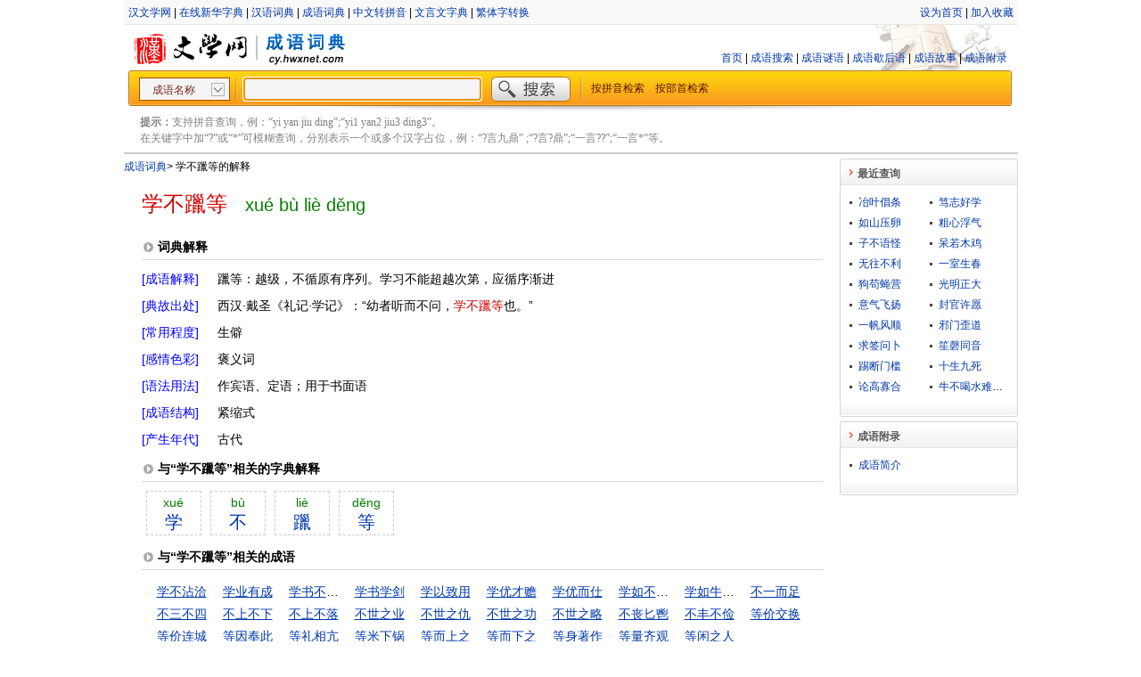

--- FILE ---
content_type: text/html;charset=utf-8
request_url: https://cy.hwxnet.com/view/abbbknfbfggfmlhm.html
body_size: 4219
content:
<!DOCTYPE html PUBLIC "-//W3C//DTD XHTML 1.0 Transitional//EN" "http://www.w3.org/TR/xhtml1/DTD/xhtml1-transitional.dtd">
<html xmlns="http://www.w3.org/1999/xhtml">
    <html>
        <head>
            <base href="https://cy.hwxnet.com/" />
			<title>学不躐等的成语解释及意思-成语词典</title>
            <meta http-equiv="Content-Type" content="text/html; charset=utf-8" />
			<meta http-equiv="Content-Language" content="zh-cn" />
			<meta name="author" content="hwxnet.com" />
			<meta name="Copyright" content="hewnet.com" />
			<meta name="keywords" content="学不躐等的成语意思,学不躐等的成语解释,学不躐等的成语故事,学不躐等的典故出处,学不躐等成语,成语大全" />
			<meta name="description" content="“学不躐等”成语解释及意思，“学不躐等”的成语故事、典故、出处、拼音、近义词、反义词、常用程度、感情色彩、语法结构、成语谜语、歇后语等。" />
            <link href="css/style.css" rel="stylesheet" type="text/css" />
			<link href="css/layout.css" rel="stylesheet" type="text/css" />
			<link href="js/formatselect.css" rel="stylesheet" type="text/css" />
			<link href="js/autocomplete.css" rel="stylesheet" type="text/css" />
			<link href="js/pagination.css" rel="stylesheet" type="text/css" />
        </head>
        <body>
            <div id="wrapper">
				<div id="header">
    <div class="header_nav">
    	<div class="header_nav_left">
		<a href="https://www.hwxnet.com/" target="_blank" >汉文学网</a> | <a href="https://zd.hwxnet.com/" target="_blank" >在线新华字典</a> | <a href="https://cd.hwxnet.com/" target="_blank" >汉语词典</a> | <a href="https://cy.hwxnet.com/" target="_blank" >成语词典</a> | <a href="https://py.hwxnet.com/" target="_blank" >中文转拼音</a> | <a href="https://wyw.hwxnet.com/" target="_blank" >文言文字典</a> | <a href="https://jianfan.hwxnet.com/" target="_blank" >繁体字转换</a></div>
    	<div class="header_nav_right">
    		<a onClick="this.style.behavior='url(#default#homepage)';this.setHomePage('http://cy.hwxnet.com')" href="http://cy.hwxnet.com">设为首页</a>
			 | <a href="http://cy.hwxnet.com" onClick="window.external.AddFavorite(document.location.href,document.title);">加入收藏</a></div>
    	</div>
    </div>
	
    <div class="header_logo">
		<div class="logo_left">
			<img src="images/logo.jpg" alt="hwxnet.com"/><img src="images/line_02.jpg" alt=""/><img src="images/cy_logo.jpg" alt="成语词典"/>
		</div>
		<div class="mainnav">
			<a href="index.html">首页</a> | <a href="query.html">成语搜索</a> | <a href="riddle.html">成语谜语</a> | <a href="xiehuoyu.html">成语歇后语</a> | <a href="story.html">成语故事</a> | <a href="article.html">成语附录</a>
			</div>
    </div>
	
	<div class="search">
		<form id="search" name="search" action="search.do" method="get" onsubmit="return check();">
		<div class="search_left"></div>
		<div class="search_center" >
			<select id="qt"  name="qt" style="width:102px" >
			  <option value="1" selected="selected">成语名称</option>
			  <option value="2">成语解释</option>
			  <option value="3">典故出处</option>
			</select>
			<img src="images/line_03.jpg" align="top" />
			<input type="text" id="wd" name="wd" autocomplete="off" style="width:260px;" />
			<input type="image" id="search_btn" src="images/search_btn.jpg" />
			<img src="images/line_03.jpg" align="top" />&nbsp;&nbsp;
			<a href="pinyin.html">按拼音检索</a>　<a href="bushou.html">按部首检索</a></div>
		<div class="search_right"></div>
		</form>
	</div>
	<div class="header_line"></div>
	<div class="tips"><strong>提示：</strong>支持拼音查询，例：“yi yan jiu ding”;“yi1 yan2 jiu3 ding3”。<br />在关键字中加“?”或“*”可模糊查询，分别表示一个或多个汉字占位，例：“?言九鼎” ;“?言?鼎”;“一言??”;“一言*”等。 </div>
</div><div id="container" class="clearfix">
					<div id="content">
					<div class="crumb"><a href="index.html" >成语词典</a><em>&gt;</em> 学不躐等的解释</div>
					<div class="view_title" ><span class="dullred f24 ff_yh m_r20">学不躐等</span><span class="pinyin f20">xué bù liè děng</span></div>
					<div class="sub_label border_bott">词典解释</div>
					<div class="view_con clearfix">
							<dl>
								<dt class="con_dt blue">[成语解释]</dt><dd class="con_dd">躐等：越级，不循原有序列。学习不能超越次第，应循序渐进</dd>
								<dt class="con_dt blue">[典故出处]</dt><dd class="con_dd">西汉·戴圣《礼记·学记》：“幼者听而不问，<span class="fontred">学不躐等</span>也。”</dd>
								<dt class="con_dt blue">[常用程度]</dt><dd class="con_dd">生僻</dd>
								<dt class="con_dt blue">[感情色彩]</dt><dd class="con_dd">褒义词</dd>
								<dt class="con_dt blue">[语法用法]</dt><dd class="con_dd">作宾语、定语；用于书面语</dd>
								<dt class="con_dt blue">[成语结构]</dt><dd class="con_dd">紧缩式</dd>
								<dt class="con_dt blue">[产生年代]</dt><dd class="con_dd">古代</dd>
								</dl>
					</div>
					<div class="sub_label border_bott">与“学不躐等”相关的字典解释</div>
					<div class="sub_con f14 clearfix">
						<a class="fontbox" href="https://zd.hwxnet.com/search/hwxE5hwxADhwxA6.html" target="_blank"><span>xué</span> 学</a><a class="fontbox" href="https://zd.hwxnet.com/search/hwxE4hwxB8hwx8D.html" target="_blank"><span>bù</span> 不</a><a class="fontbox" href="https://zd.hwxnet.com/search/hwxE8hwxBAhwx90.html" target="_blank"><span>liè</span> 躐</a><a class="fontbox" href="https://zd.hwxnet.com/search/hwxE7hwxADhwx89.html" target="_blank"><span>dĕng</span> 等</a></div>
					
					<div class="sub_label border_bott">与“学不躐等”相关的成语</div>
					<div class="sub_con f14 clearfix">
						<ul class="related">
						<li>
							<a href="view/ickgagamfibbiang.html" class="link">学不沾洽</a></li>
						<li>
							<a href="view/eppemkkagmgibbkl.html" class="link">学业有成</a></li>
						<li>
							<a href="view/jinmjhdamgfflpdc.html" class="link">学书不成，学剑不成</a></li>
						<li>
							<a href="view/ckeoopeebdkkmlnk.html" class="link">学书学剑</a></li>
						<li>
							<a href="view/keehflifdacfgooc.html" class="link">学以致用</a></li>
						<li>
							<a href="view/emgpfmckmfeghghj.html" class="link">学优才赡</a></li>
						<li>
							<a href="view/hanibiondnaoihcf.html" class="link">学优而仕</a></li>
						<li>
							<a href="view/emhefjkfbakcgibd.html" class="link">学如不及，犹恐失之</a></li>
						<li>
							<a href="view/fkhofkkbbiojfndj.html" class="link">学如牛毛，成如麟角</a></li>
						<li>
							<a href="view/aogjjlkgfljjohid.html" class="link">不一而足</a></li>
						<li>
							<a href="view/kiciggipdnjkpmie.html" class="link">不三不四</a></li>
						<li>
							<a href="view/kfhkbnjbmopipada.html" class="link">不上不下</a></li>
						<li>
							<a href="view/ecknbijljdadgnei.html" class="link">不上不落</a></li>
						<li>
							<a href="view/ofenieiafbhkjbni.html" class="link">不世之业</a></li>
						<li>
							<a href="view/ggipfganjdcicimg.html" class="link">不世之仇</a></li>
						<li>
							<a href="view/oogindjhmckckbce.html" class="link">不世之功</a></li>
						<li>
							<a href="view/bchadfflakkeiimh.html" class="link">不世之略</a></li>
						<li>
							<a href="view/hilkmiocogjbcfgj.html" class="link">不丧匕鬯</a></li>
						<li>
							<a href="view/amaedbbalmopjpkg.html" class="link">不丰不俭</a></li>
						<li>
							<a href="view/coaafmadffjjbcma.html" class="link">等价交换</a></li>
						<li>
							<a href="view/nponaodpbbemijlg.html" class="link">等价连城</a></li>
						<li>
							<a href="view/idclfmnljodbdkge.html" class="link">等因奉此</a></li>
						<li>
							<a href="view/djdfiohnoodkbcak.html" class="link">等礼相亢</a></li>
						<li>
							<a href="view/gpgfchngggdilacl.html" class="link">等米下锅</a></li>
						<li>
							<a href="view/epglmeheaiibllbk.html" class="link">等而上之</a></li>
						<li>
							<a href="view/bdikgfjehbajohep.html" class="link">等而下之</a></li>
						<li>
							<a href="view/mifmmplapcgifgog.html" class="link">等身著作</a></li>
						<li>
							<a href="view/digjplfenokakifj.html" class="link">等量齐观</a></li>
						<li>
							<a href="view/gdhngleelnjgkjmc.html" class="link">等闲之人</a></li>
						</ul>
					</div>
					</div>
					<div id="sidebar">
						<!-- 最近查询 开始 -->

<div>
  <h3 class="title"><span>最近查询</span></h3>
  <div class="detail clearfix">
					<ul class="latest">
						<li>
							<a href="view/jjdcklchheplohmg.html">冶叶倡条</a></li>
						<li>
							<a href="view/hcmfdddgibhbpiha.html">笃志好学</a></li>
						<li>
							<a href="view/obcioekemdkacbim.html">如山压卵</a></li>
						<li>
							<a href="view/aaicmlkoglcnifkj.html">粗心浮气</a></li>
						<li>
							<a href="view/lcmcacjddeceappp.html">子不语怪</a></li>
						<li>
							<a href="view/bjbknhnnjfnikbhk.html">呆若木鸡</a></li>
						<li>
							<a href="view/damgefmncafpkiej.html">无往不利</a></li>
						<li>
							<a href="view/neljlofkldpkmdef.html">一室生春</a></li>
						<li>
							<a href="view/aabonjpdbjfonich.html">狗苟蝇营</a></li>
						<li>
							<a href="view/hmocidkbckcneocc.html">光明正大</a></li>
						<li>
							<a href="view/ialgllgpnlnpogoh.html">意气飞扬</a></li>
						<li>
							<a href="view/iejpklcgkhjfemng.html">封官许愿</a></li>
						<li>
							<a href="view/njblnogoiocafhhh.html">一帆风顺</a></li>
						<li>
							<a href="view/paagnajlhkdmabfd.html">邪门歪道</a></li>
						<li>
							<a href="view/aobbhkkbaihficnp.html">求签问卜</a></li>
						<li>
							<a href="view/ofbldpoggdengbda.html">笙磬同音</a></li>
						<li>
							<a href="view/nknndfngflnechei.html">踢断门槛</a></li>
						<li>
							<a href="view/aidngmlminibapli.html">十生九死</a></li>
						<li>
							<a href="view/gbahepmipcdeafjn.html">论高寡合</a></li>
						<li>
							<a href="view/jmaeepgkcedmjcll.html">牛不喝水难按角</a></li>
						</ul>

  </div>
  <div class="bottom"></div>
</div>
<!-- 最近查询 结束 -->
<!-- 成语附录 开始 -->
<div>
  <h3 class="title"><span>成语附录</span></h3>
  <div class="detail clearfix">
					<ul>
						<li>
							<a href="article/3.html">成语简介</a></li>
						</ul>
  </div>
  <div class="bottom">
  </div>
</div>
<!-- 成语附录 结束 -->
</div>
				</div>
				
    <div id="footer">
    	
<div>
    <a class="foot" href="#">关于我们</a>
    | <a class="foot" href="mailto:hwxnet@126.com">联系方式</a>
    | <a class="foot" href="#">免责声明</a>
    | <a class="foot" href="mailto:hwxnet@126.com">意见建议</a>
</div>
<div style="margin-top:5px;">
    <a href="http://www.miibeian.gov.cn/" target="_blank" class="foot">粤ICP备10104591号-1</a>
</div>
<script type="text/javascript">document.write(unescape("%3Cspan id='cnzz_stat_icon_3259459'%3E%3C/span%3E%3Cscript src='https://s22.cnzz.com/stat.php%3Fid%3D3259459%26show%3Dpic1' type='text/javascript'%3E%3C/script%3E"));</script>

</div>
</div>
		
		<script type="text/javascript" src="js/jquery-1.4.3.min.js"></script>
		<script type="text/javascript" src="js/formatselect.js"></script>
		<script type="text/javascript" src="js/jquery.pagination.js"></script>
		<script type="text/javascript" src="js/autocomplete.js"></script>
		<script type="text/javascript" src="js/command.js"></script>
		
		<script language="javascript" type="text/javascript">

		if (window.top.location != window.self.location) 
		{
		    window.top.location = window.self.location;
		}
       $(document).ready(function(){
            $(document).keydown(function(event){
                if (event.keyCode == 13) {
                    $('#search').submit();
                }
            });
		
	        var queryOption = {
	            url: 'searchtips.do',
	            minChars: 1,
	            delay: 400,
	            dataType: 'json'
	        };
			
	        $("#wd").autocomplete(queryOption);
            $('#wd').focus();
			
			$('#qt').formatselect();
        });
		</script>
        </body>
    </html>


--- FILE ---
content_type: text/css
request_url: https://cy.hwxnet.com/css/layout.css
body_size: 2256
content:
/*
 CSS
 */

body {
    width: 1003px;
	margin:0 auto;
	overflow-y: scroll !important;
	*overflow-y:hidden;
}

.header_nav{
	height:22px;
	padding:5px 5px 0px 5px;
	border-bottom:1px solid #E7E7E7;
	background-color:#F9F9F9;
}

.header_nav_left{
	text-align:left;
	float:left;
}
.header_nav_right{
	text-align:right;
	float:right;
}

.header_logo{
	height:51px;
	background-image: url(../images/mainnav_bg.jpg);
	background-repeat: no-repeat;
	background-position: right top;
}
.logo_left{
	text-align:left;
	float:left;
	padding-left:5px;
}
.mainnav{
	text-align:right;
	float:right;
	height:23px;
	margin-top:20px;
	padding-right:12px;
	padding-top:8px;
}

.search{
	background: url(../images/search_bg.jpg) repeat;
	height:40px;
}
.search_left{
	text-align:right;
	float:left;
	width:10px;
	height:40px;
	background-color:#ffffff;
	
	background-image: url(../images/search_left.jpg);
	background-repeat: no-repeat;
	background-position: right top;
	
}
.search_right{
	text-align:left;
	float:right;
	width:11px;
	height:40px;
	background-color:#ffffff;
	
	background-image: url(../images/search_right.jpg);
	background-repeat: no-repeat;
	background-position: left top;
}
.search_center{
	float:left;
	padding:7px 0 0 7px;
}

.search_center a {
    color:#611200;
}


.header_line{
	text-align:center;
	height:7px;
	-overflow:hidden;/* IE6下强制最小高度 */
	background-image: url(../images/line_04.jpg);
	background-repeat: no-repeat;
	background-position: center top;
}

.tips
{
	color:#7F7F7F;
	font-family:'宋体';
	padding:2px 0 7px 18px;
}

#container{
	border-top:2px solid #cccccc;
	border-bottom:1px solid #D7D7D7;
	margin-bottom:10px;
}
/**内容*/
#content {
	margin-top:5px;
    width: 794px;
	float: left;
	margin-bottom:5px;
}

/**右侧*/
#sidebar {
	margin-top:5px;
    float: right;
    width: 200px;
}
h3{padding:0; margin:0;}

#sidebar .title {
    clear: both;
    background: url(../images/title_bg.png) no-repeat;
    height: 30px;
    overflow: hidden;
    line-height: 34px;
	color:#595959;
	text-indent:20px;
	font-size:12px;
    zoom: 1;
} 
#sidebar .detail{
    background-color: #fff;
    border: 1px solid #d4d4d4;
    border-width: 0 1px;
}
#sidebar .bottom {
    clear: both;
    background: url(../images/sidebar_bottom.png) no-repeat;
    height: 20px;
    font-size: 0;
    line-height: 0;
	margin-bottom:5px;
}

/**
 * 底部
 */
#footer{
    height: 35px;
	text-align: center;
	color:#515151;
	font: 14px Arial,Helvetica,sans-serif;
}

.con_box
{
	margin:5px 5px 5px 10px;
}
.box_title
{
	padding:5px 0 5px 1px;
	margin:0 10px 0 10px;
}
.link_more
{
	padding:2px 5px 2px 5px;
	margin:0;
}
.link_more_left
{
	float:left;
}
.link_more_right
{
	float:right;
}

.box_main_left
{
	float:left;
	width:360px;
	margin:5px;
	padding-left:10px;
	padding-top:5px;
	border-right:#dcdddd 1px solid;
}
.box_main_left div
{
	height:30px;
}

.box_main_right
{
	width:390px;
	float:right;
	background-image: url(../images/box_bg.jpg);
	background-repeat: no-repeat;
	background-position: right bottom;
	
}
dt,dd,dl
{
	margin: 0px;
	padding: 0px;
}
.box_main_left dt
{
	float: left;
	width: 40px;

}
.box_main_left dd
{
	float: left;
	clear: none;
	width: 320px;
	font-family:'宋体',Verdana, Arial, Helvetica, sans-serif;
}
.box_main_right div
{
	text-align:right;
	padding-right:5px;
}

.box_main_right dt
{
	background-image: url(../images/arrow_green_01.jpg);
	background-repeat: no-repeat;
	background-position: left center;
	width: 40px;
	padding-left:15px;
	color:#666;
	font-weight:bold;
}
.box_main_right dd
{
	font-family:'宋体',Verdana, Arial, Helvetica, sans-serif;
	color:#454545;
	text-indent:2em;
	line-height:20px;
	text-justify:inter-ideograph;
	text-align:justify;
	padding:5px 10px 3px 5px;
	display:block;
	height:120px;
	word-wrap: break-word;
}
.subnav
{
	margin:5px;
	padding-left:10px;
}

.subnav dt
{
	background-image: url(../images/arrow_green_02.jpg);
	background-repeat: no-repeat;
	background-position: left center;
	width: 160px;
	padding-left:12px;
	color:#333333;
	font-weight:bold;
	margin-bottom:5px;
}

.subnav dd a{
	font-size:12px;
	font-weight:normal;
	font-family:Arial,Helvetica,sans-serif;
	display:block;
	margin:0px 2px 0 2px;
	padding-top:2px;
	padding-bottom:2px;
	float:left;
	font-family:Verdana, Arial, Helvetica, sans-serif;
}
.subnav dd a.subnavpy{
	font-size:14px;
	font-weight:normal;
	font-family:Arial,Helvetica,sans-serif;
	display:block;
	margin:0px 2px 0 10px;
	padding-top:2px;
	padding-bottom:2px;
	float:left;
	font-family:Verdana, Arial, Helvetica, sans-serif;
}

.subnav dd
{
	padding:2px 10px 2px 12px;
	margin-bottom:10px;
}
.storynav{
	background-image: url(../images/story_bg.jpg);
	background-repeat: no-repeat;
	background-position: left bottom;
	padding:0 0 0 90px;
	height:200px;
}
.storynav dd
{
	line-height:22px;
	margin-top:22px;
	padding:0px;
}
.storynav div
{
	text-align:right;
	padding-right:15px;
}

.storynav dd a{
	margin-left:18px;
	display:block;
	float:left;
}

/**
 * 右侧
 * */
#sidebar ul
{
	list-style-type:none;
	list-style-image:none;
	margin:0px;
	padding:10px 5px 0 10px;;
}

#sidebar li
{
	padding-left:10px;
	margin-bottom:5px;
	background:url(../images/point.jpg) no-repeat left center;
	white-space: nowrap;
	overflow: hidden;
	text-overflow: ellipsis;
	-o-text-overflow: ellipsis;
}
.latest li
{
	float:left;
	width:80px;
}

/**
 * 详细内容
 * */
.view_title
{
	margin:20px;
	line-height:26px;
}
.sub_label
{
	margin-left:20px;
	margin-right:10px;
	font-family:'宋体',Verdana, Arial, Helvetica, sans-serif;
	font-size:14px;
	font-weight:bold;
	background:url(../images/grey-bullet3.jpg) no-repeat 2px 9px;
	padding:5px 5px 5px 18px;
}
.sub_label strong
{
	color:#ff0000;
	font-family:Verdana, Arial, Helvetica, sans-serif;
}

.view_con
{
	margin-left:20px;
	margin-right:10px;
	font-family:'宋体',Verdana,Arial, Helvetica, sans-serif;
	font-size:14px;
	padding-top:10px;
}
.view_con dt,.view_con dd
{
	margin-bottom:8px;
}

.con_dt
{
	float: left;
	width: 85px;
	line-height:22px;
}
.con_dd
{
	float: left;
	clear: none;
	width:678px;
	line-height:22px;
}
.story_dd
{
	text-indent:2em;
	text-justify:inter-ideograph;
	text-align:justify;
	padding:5px;
	line-height:26px;

}

.sub_con
{
	margin-left:20px;
	margin-right:10px;
	padding-top:5px;
	padding-bottom:5px;
}
.sub_con_left
{
	float:left;
	font-weight:bold;
	font-family:'宋体',Verdana,Arial, Helvetica, sans-serif;
	white-space: nowrap;
	overflow: hidden;
	text-overflow: ellipsis;
	-o-text-overflow: ellipsis;
}
.sub_con_right
{
	float:right;
}

.related
{
	list-style-type:none;
	list-style-image:none;
	margin:0px;
	padding:10px 5px 0 10px;;
}

.related li
{
	float:left;
	width:67px;
	
	margin-left:7px;
	margin-bottom:7px;
	white-space: nowrap;
	overflow: hidden;
	text-overflow: ellipsis;
	-o-text-overflow: ellipsis;
}

.topics_title
{
	text-align:center;
	margin-left:10px;
	margin-right:10px;
	padding-bottom:5px;
}
.topics_con
{
	margin-left:10px;
	margin-right:10px;
	padding-top:10px;
	text-align:justify;
	text-justify:inter-ideograph;
	font-family:'宋体',Verdana, Arial, Helvetica, sans-serif;
	line-height:24px;
}
.topics_con p
{
	text-align:justify;
	text-justify:inter-ideograph;
	font-family:'宋体',Verdana, Arial, Helvetica, sans-serif;
}

.article_ul li
{
	float:left;
	width:280px;
	margin-left:70px;
	margin-bottom:5px;
	padding-left:10px;
	background:url(../images/point01.jpg) no-repeat left center;
	
	white-space: nowrap;
	overflow: hidden;
	text-overflow: ellipsis;
	-o-text-overflow: ellipsis;
}

.article_title
{
	text-align:center;
	margin-left:10px;
	margin-right:10px;
	padding-top:30px;
	padding-bottom:10px;
	
	font-family:'宋体',Verdana, Arial, Helvetica, sans-serif;
	font-size:14px;
	font-weight:bold;
}
.desc
{
	margin-top:15px;
	margin-left:10px;
	margin-right:10px;
	padding-bottom:5px;
	
	font-family:'宋体',Verdana, Arial, Helvetica, sans-serif;
	font-size:14px;
	color:#333;
	text-indent:2em;
	line-height:24px;
}
.desc strong
{
	color:#009900;
}
.desc span
{
	color:#CC6600;
}
.desc_left{
	float:left;
}
.desc_right{
	float:right;
	width:500px;
}
.desc_right div{
	font-size:14px;
	color:#333;
	font-weight:bold;
}
.desc_right ul{
	font-size:14px;
	color:#333;
	font-family:'宋体',Verdana, Arial, Helvetica, sans-serif;
	line-height:24px;
	
	list-style:disc;
	margin:5px 0px;
	padding-left:14px;
}

.story
{
	list-style-type:none;
	list-style-image:none;
	margin:0px;
	padding:10px 5px 0 10px;;
}

.story li
{
	float:left;
	width:160px;
	margin-left:10px;
	margin-bottom:7px;
	padding-left:16px;
	
	
	background-image: url(../images/icon_li.jpg);
	background-repeat: no-repeat;
	background-position: left 3px;	
	
	white-space: nowrap;
	overflow: hidden;
	text-overflow: ellipsis;
	-o-text-overflow: ellipsis;
}

.story_title{
	text-align:center;
	margin-left:10px;
	margin-right:10px;
	padding-top:30px;
	padding-bottom:20px;
	
}

.story_ul dt,.story_ul dd
{
	margin-bottom:8px;
	font-family:'宋体',Verdana, Arial, Helvetica, sans-serif;
}

.story_con
{
	margin-left:20px;
	margin-right:10px;
	padding-top:15px;
	padding-bottom:25px;
	
	font-family:'宋体',Verdana, Arial, Helvetica, sans-serif;
	font-size:14px;
	text-indent:2em;
	line-height:24px;
}

.pinyin_dl dt,.pinyin_dl dd
{
	margin-bottom:8px;
}

.pinyin_dl dt
{
	float: left;
	width: 65px;
}
.pinyin_dl dd
{
	float: left;
	clear: none;
	width:698px;
}
.pinyin_ul
{
	list-style-type:none;
	list-style-image:none;
	margin:0px;
	padding:10px 5px 0 10px;;
}

.pinyin_ul li
{
	float:left;
	width:120px;
	margin-left:10px;
	margin-bottom:7px;
	padding-left:16px;
	
	
	background-image: url(../images/icon_li.jpg);
	background-repeat: no-repeat;
	background-position: left 3px;	
	
	white-space: nowrap;
	overflow: hidden;
	text-overflow: ellipsis;
	-o-text-overflow: ellipsis;
}

.radical_dl dt,.radical_dl dd
{
	margin-bottom:8px;
	padding:0px;
}

.radical_dl dt
{
	background-image: url(../images/arrow_green_02.jpg);
	background-repeat: no-repeat;
	background-position: left center;
	width: 160px;
	padding-left:12px;
	color:#7F7F7F;
	font-weight:bold;
}
.radical_dl dd
{
	clear: none;
}

.radical_ul
{
	list-style-type:none;
	list-style-image:none;
	margin:0px;
	padding:0px;
}

.radical_ul li
{
	float:left;
	width:120px;
	margin-left:10px;
	margin-bottom:7px;
	padding-left:16px;
	
	
	background-image: url(../images/icon_li.jpg);
	background-repeat: no-repeat;
	background-position: left 3px;	
	
	white-space: nowrap;
	overflow: hidden;
	text-overflow: ellipsis;
	-o-text-overflow: ellipsis;
}

.subclass a{
	font-size:12px;
	font-weight:normal;
	font-family:Arial,Helvetica,sans-serif;
	display:block;
	margin:0px 5px 0 5px;
	padding-top:2px;
	padding-bottom:2px;
	float:left;
	font-family:Verdana, Arial, Helvetica, sans-serif;
}
/**
 * 搜索结果
 * */
.data_item_tt
{
	padding-top:5px;
	padding-bottom:5px;
}

.item_left
{
	float:left;
	width:690px;
	margin-bottom:5px;
}
.item_right
{
	float:right;
	width:65px;
	margin-bottom:5px;
	margin-top:45px;
}
.item_right_s
{
	float:right;
	width:65px;
	margin-bottom:5px;
}

.item_left dt
{
	float: left;
	width: 65px;
	line-height:22px;
	text-align:right;
	padding-right:5px;
}
.item_left dd
{
	float: left;
	clear: none;
	width:595px;
	line-height:22px;
	
	white-space: nowrap;
	overflow: hidden;
	text-overflow: ellipsis;
	-o-text-overflow: ellipsis;
}
.sub_con_left strong
{
	color:#ff0000;
	font-family:Verdana, Arial, Helvetica, sans-serif;
}
